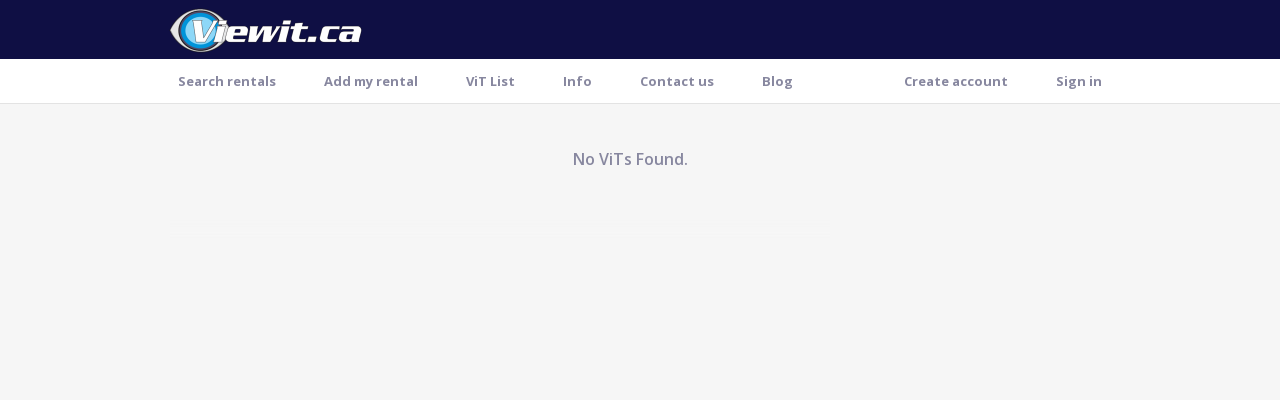

--- FILE ---
content_type: text/html; charset=utf-8
request_url: https://www.viewit.ca/Listings?CID=201&city=Lindsay
body_size: 12567
content:


<!DOCTYPE html>
<html lang="en-ca" prefix="og: http://ogp.me/ns#">
<head><title>
	Lindsay rental search engine results: 
</title><meta charset="UTF-8" /><meta http-equiv="content-type" content="text/html" /><meta id="ctl00_metaDescription" name="description" content="Lindsay&#39;s rental apartment classifieds section that allows you to see pictures of the properties." /><link rel="preconnect" href="https://fonts.gstatic.com" /><link rel="preconnect" href="https://fonts.googleapis.com" /><link rel="preconnect" href="https://www.google-analytics.com" /><meta name="robots" content="INDEX, FOLLOW" />    
<!-- Google Tag Manager -->
<script defer>(function(w,d,s,l,i){w[l]=w[l]||[];w[l].push({'gtm.start':
new Date().getTime(),event:'gtm.js'});var f=d.getElementsByTagName(s)[0],
j=d.createElement(s),dl=l!='dataLayer'?'&l='+l:'';j.async=true;j.src=
'https://www.googletagmanager.com/gtm.js?id='+i+dl;f.parentNode.insertBefore(j,f);
})(window,document,'script','dataLayer','GTM-T8QRQ5M');</script>
<!-- End Google Tag Manager -->

<!-- Global site tag (gtag.js) - Google Analytics -->
<script defer async src="https://www.googletagmanager.com/gtag/js?id=UA-1537830-1"></script>
<script defer>
    window.dataLayer = window.dataLayer || [];
    function gtag() { dataLayer.push(arguments); }
    gtag('js', new Date());

    gtag('config', 'UA-1537830-1');
</script>

<meta name="google-site-verification" content="sYMJEq10lt6pK0mhswlxTgbz1kFYcgLfByW4czYeQb4" />   
<!-- End - Google Analytics -->





    

    <!-- Open Graph Protocol Meta Tags -->
    <meta property="og:title" content="Lindsay rental search engine results:" /><meta property="og:locale" content="en_us" /><meta property="og:url" content="https://www.viewit.ca/Listings?CID=201&amp;city=Lindsay" /><meta property="og:image" content="https://www.viewit.ca/images/ViewitCover.png" /><meta property="og:image:secure_url" content="https://www.viewit.ca/images/ViewitCover.png" /><meta property="og:image:type" content="image/png" /><meta property="og:image:width" content="1200" /><meta property="og:image:height" content="1200" /><meta property="og:image:alt" content="Lindsay rental search engine results: " /><meta property="og:site_name" content="Viewit.ca" /><meta property="og:description" content="Lindsay&#39;s rental apartment classifieds section that allows you to see pictures of the properties." /><meta property="og:type" content="website" /><meta name="twitter:card" content="summary_large_image" /><meta name="twitter:description" content="Lindsay&#39;s rental apartment classifieds section that allows you to see pictures of the properties." /><meta name="twitter:title" content="Lindsay rental search engine results:" /><meta name="twitter:image" content="https://www.viewit.ca/images/ViewitCover.png" /><meta name="twitter:image:alt" content="Lindsay rental search engine results: " />

    <!-- Geo Meta Tags -->
    <meta id="ctl00_geoRegion" name="geo.region" content="CA-ON" /><meta id="ctl00_geoPlacename" name="geo.placename" content="Lindsay" /><meta id="ctl00_geoPosition" name="geo.position" content="44.354463;-78.7393139" /><meta id="ctl00_ICBM" name="ICBM" content="44.354463, -78.7393139" />

    <!-- Scripts (Google Structured Data ) -->
    <script type='application/ld+json'>{"@context":"https://schema.org","@type":"WebSite","@id":"https://www.viewit.ca/Listings?CID=201\u0026city=Lindsay","name":"Viewit.ca","url":"https://www.viewit.ca/","audience":[{"@type":"Audience","audienceType":"Tenants","geographicArea":{"@type":"AdministrativeArea","name":"Canada","address":{"@type":"PostalAddress","name":"Canada","addressCountry":{"@type":"Country","name":"CA"}}}},{"@type":"Audience","audienceType":"Landlords","geographicArea":{"@type":"AdministrativeArea","name":"Canada","address":{"@type":"PostalAddress","name":"Canada","addressCountry":{"@type":"Country","name":"CA"}}}}]}</script>
<script type='application/ld+json'>{"@context":"https://schema.org","@type":"Organization","name":"Viewit.ca","url":"https://www.viewit.ca/","address":{"@type":"PostalAddress","name":"Office","addressCountry":"CA","addressLocality":"Toronto","addressRegion":"Ontario","postalCode":"M4C 1K4","streetAddress":"2181 Danforth Ave"},"contactPoint":[{"@type":"ContactPoint","areaServed":"CA","contactType":"customer service","email":"askus@viewit.ca","faxNumber":"\u002B1-416-465-7218","telephone":"\u002B1-416-461-6289"},{"@type":"ContactPoint","areaServed":"CA","contactOption":"https://schema.org/TollFree","contactType":"customer service","faxNumber":"\u002B1-877-479-4548","telephone":"\u002B1-877-VIEWIT-7"}],"logo":{"@type":"ImageObject","url":"https://www.viewit.ca/images/logo60.png"}}</script>
    <!-- END     (Google Structured Data ) -->

    <meta name="author" content="viewit.ca" /><meta name="viewport" content="width=device-width, initial-scale=1, maximum-scale=1" />

    <!-- CSS & Fonts -->
    <link id="ctl00_lnkIcon" rel="icon" type="image/ico" href="//www.viewit.ca/images/favicon.ico" /><link id="lnkGoFonts" href="https://fonts.googleapis.com/css?family=Open+Sans:400,600,700,800&amp;display=swap" rel="" /><style id="ctl00_stlSpinner">.center-div{width:300px;height:300px;position:absolute;left:50%;top:50%;margin-left:-150px;margin-top:-150px}.spinner{position:fixed;z-index:999;height:100%;width:100%;top:0;left:0;background-color:#000;opacity:.6;-moz-opacity:.6}.loader{margin:auto;border:16px solid #f3f3f3;border-radius:50%;border-top:16px solid #7f7fdf;border-bottom:16px solid #7f7fdf;width:120px;height:120px;-webkit-animation:spin 2s linear infinite;animation:spin 2s linear infinite}.inner-div{background-color:rgba(0,0,0,0);border-radius:15px;margin:auto;padding:2%;width:150px}@-webkit-keyframes spin{0%{-webkit-transform:rotate(0)}100%{-webkit-transform:rotate(360deg)}}@keyframes spin{0%{transform:rotate(0)}100%{transform:rotate(360deg)}}</style><link id="ctl00_lnkCanonical" rel="canonical" href="https://www.viewit.ca/Listings?CID=201&amp;city=Lindsay" />        

    <!--[if lt IE 9]>
        <script src="https://oss.maxcdn.com/html5shiv/3.7.2/html5shiv.min.js" defer></script>
        <script src="https://oss.maxcdn.com/respond/1.4.2/respond.min.js" defer></script>
    <![endif]-->

    <!--[if IE]>
        <meta name="X-UA-Compatible" content="IE=edge" />
    <![endif]-->
    <meta name="mobile-web-app-capable" content="no" />
    <script type="text/javascript" src="//www.viewit.ca/js/viewit.dist.min.js"  defer></script>
    <link id="lnkCss" href="//www.viewit.ca/css/viewitBasic.dist.min.css" rel="" ClientIDMode="Static" />
        
    <script src= "//www.viewit.ca/js/listings.dist.min.js" defer></script>        
    <meta name="keywords" content="apartment, apartments, housing, listings, rental search, apts, locators, Lindsay , Ontario, university, for rent, homes, properties for rent, apartments for rent, rent, rentals, moving, Lindsay, viewit.ca, www.viewit.ca, view it"/>
<meta name="description" content="Lindsay's rental apartment classifieds section that allows you to see pictures of the properties."/>     
</head>
<body ondragstart="return false;">
    <!-- Google Tag Manager (noscript) -->
    <noscript><iframe src="https://www.googletagmanager.com/ns.html?id=GTM-T8QRQ5M" id="ctl00_GTM" height="0" width="0" style="display: none; visibility: hidden"></iframe></noscript>
    <!-- End Google Tag Manager (noscript) -->
    <noscript>        
         <style>
            form, .footerBanner *{ /*hides all elements inside the body*/
                display: none;
            }            
            </style>
            <div class="container pt-5">
                <div class="jumbotron">
                    <h2>Viewit.ca needs Javascript to work properly</h2>
                    <h1>JavaScript is not enabled, please check your browser settings.</h1>
                </div>
            </div>
    </noscript>
    <div class="spinner">
        <div class="center-div">
            <div class="inner-div">
                <div class="loader"></div>
            </div>
        </div>
    </div>
    <form name="aspnetForm" method="post" action="./Listings?CID=201&amp;city=Lindsay" id="aspnetForm" style="display:none">
<div>
<input type="hidden" name="__EVENTTARGET" id="__EVENTTARGET" value="" />
<input type="hidden" name="__EVENTARGUMENT" id="__EVENTARGUMENT" value="" />
<input type="hidden" name="__VIEWSTATE" id="__VIEWSTATE" value="/[base64]/[base64]/[base64]" />
</div>

<script type="text/javascript">
//<![CDATA[
var theForm = document.forms['aspnetForm'];
if (!theForm) {
    theForm = document.aspnetForm;
}
function __doPostBack(eventTarget, eventArgument) {
    if (!theForm.onsubmit || (theForm.onsubmit() != false)) {
        theForm.__EVENTTARGET.value = eventTarget;
        theForm.__EVENTARGUMENT.value = eventArgument;
        theForm.submit();
    }
}
//]]>
</script>


<script src="/WebResource.axd?d=p9S4ce9deT_In5bezocJ_F-TS7wl0tXf7oEgvM4ihVlawxtSecnuB79cpSOGZXbHyNSETkVq5rFfAGCdDDxD4MUYoemeMAaytD2dWmoJYxE1&amp;t=638624476509441880" type="text/javascript"></script>


<script src="//www.viewit.ca/js/ScriptResource.min.js" type="text/javascript"></script>
<script type="text/javascript">
//<![CDATA[
var PageMethods = function() {
PageMethods.initializeBase(this);
this._timeout = 0;
this._userContext = null;
this._succeeded = null;
this._failed = null;
}
PageMethods.prototype = {
_get_path:function() {
 var p = this.get_path();
 if (p) return p;
 else return PageMethods._staticInstance.get_path();},
GetStaticMapImgURL:function(iVit,sMaplat,sMaplong,succeededCallback, failedCallback, userContext) {
return this._invoke(this._get_path(), 'GetStaticMapImgURL',false,{iVit:iVit,sMaplat:sMaplat,sMaplong:sMaplong},succeededCallback,failedCallback,userContext); }}
PageMethods.registerClass('PageMethods',Sys.Net.WebServiceProxy);
PageMethods._staticInstance = new PageMethods();
PageMethods.set_path = function(value) { PageMethods._staticInstance.set_path(value); }
PageMethods.get_path = function() { return PageMethods._staticInstance.get_path(); }
PageMethods.set_timeout = function(value) { PageMethods._staticInstance.set_timeout(value); }
PageMethods.get_timeout = function() { return PageMethods._staticInstance.get_timeout(); }
PageMethods.set_defaultUserContext = function(value) { PageMethods._staticInstance.set_defaultUserContext(value); }
PageMethods.get_defaultUserContext = function() { return PageMethods._staticInstance.get_defaultUserContext(); }
PageMethods.set_defaultSucceededCallback = function(value) { PageMethods._staticInstance.set_defaultSucceededCallback(value); }
PageMethods.get_defaultSucceededCallback = function() { return PageMethods._staticInstance.get_defaultSucceededCallback(); }
PageMethods.set_defaultFailedCallback = function(value) { PageMethods._staticInstance.set_defaultFailedCallback(value); }
PageMethods.get_defaultFailedCallback = function() { return PageMethods._staticInstance.get_defaultFailedCallback(); }
PageMethods.set_enableJsonp = function(value) { PageMethods._staticInstance.set_enableJsonp(value); }
PageMethods.get_enableJsonp = function() { return PageMethods._staticInstance.get_enableJsonp(); }
PageMethods.set_jsonpCallbackParameter = function(value) { PageMethods._staticInstance.set_jsonpCallbackParameter(value); }
PageMethods.get_jsonpCallbackParameter = function() { return PageMethods._staticInstance.get_jsonpCallbackParameter(); }
PageMethods.set_path("Listings");
PageMethods.GetStaticMapImgURL= function(iVit,sMaplat,sMaplong,onSuccess,onFailed,userContext) {PageMethods._staticInstance.GetStaticMapImgURL(iVit,sMaplat,sMaplong,onSuccess,onFailed,userContext); }
//]]>
</script>

<div>

	<input type="hidden" name="__VIEWSTATEGENERATOR" id="__VIEWSTATEGENERATOR" value="A458E1DC" />
	<input type="hidden" name="__EVENTVALIDATION" id="__EVENTVALIDATION" value="/wEdACR22dCnpPeP/2ksrNpG0SSOj23Lw7yVGkDqlAdQTKoDYX/3GkXHPvHLOkGiLU4rrfjrnj/KOkBXD1mEfTpp145qZXqt7kt0HG1pSZbmJv+CuOkHGogUQeejHo/b0NBtUbAaqIkkz77lDe97qizr1iwQX6Z3cX3nHS8KLOhJJotS83Dt56t1RvUWY3RTGmhpbjbIJZ5BhBX0jmwFRQQDnE4cc63WSC8dNlOxSKufvZdN4a3gnPbLbRtaj48IjBFVV3OKdBXxVER2bV7ySBZI0pClwO2rCpc/NGRAGjqavLWPXfWJC2/leZ1e9rOB8vqelgzzhRxQuYQ6u5dgmvWEkDDtaEMvTKoNDI/u5zS5btODJbK7M+gXOP6PYKwYBohMi9Y9VO/tgFEqemway4jM2ERZuk21zHsUKgIe2/Y871HL9bixcCNaBDag1Z8+y2qjQR5vwIddQmBA4rTSY83CMWPp1OcHkGI8fwVGis+TAg89qEkq9Eo3mRChQGZ6RIwK5AgpHg7tHpQWxOZ8YYcuYLJ8zemdaVP+Enz1l2/9O/EpldFxdU2w6qvs2pEbgtS73MTRhwY5FqwMAWb+WJ3sj0nhvBge5EH2Xm7vu4NQb3J04tEdej1/SVbtjgbnfQJG+LCqXdjEbMH3GyS6aCdUfemhgXYb8XTH8PjydR+tSM8jpLGvMRC6AXD/RDOHdUpFGNd3eF3UUnmTnWlEk1EI7vNGfgnYo3oBGS8EQIhBTbCGJTyH9/I8dvi2KEL7bg8jcaA9B9u/trdpOnpe4Udm9WwbAw6OWwCRgf4/zI1hCieInA==" />
</div>        
        <script type="text/javascript">
//<![CDATA[
Sys.WebForms.PageRequestManager._initialize('ctl00$ScriptManager', 'aspnetForm', ['tctl00$HeaderDes$UcHeaderList$UcMapWebBanner$pnlMapWebBanner','','tctl00$oAlert$pnlMapWebBanner','','tctl00$ContentMain$UcListingsGrid$UcMapWebBanner$pnlMapWebBanner','','tctl00$ContentBannerAd$UcMapWebBanner$pnlMapWebBanner',''], ['ctl00$HeaderDes$UcHeaderList$UcMapWebBanner$TmrTimer','','ctl00$oAlert$TmrTimer','','ctl00$ContentMain$UcListingsGrid$UcMapWebBanner$TmrTimer','','ctl00$ContentBannerAd$UcMapWebBanner$TmrTimer',''], [], 90, 'ctl00');
//]]>
</script>
        
        
    

<header>
    <div class="header-top">
        <div class="container">
            <div class="col-md-12">
                <div class="header-logo">
                    <a href="//www.viewit.ca/" id="ctl00_HeaderDes_UcHeaderList_lnkBanner" class="logo"></a>
                </div>
                <div class="header-ad">
                    <div id="ctl00_HeaderDes_UcHeaderList_UcMapWebBanner_pnlMapWebBanner">
	
        
    
</div>
<span id="ctl00_HeaderDes_UcHeaderList_UcMapWebBanner_TmrTimer" style="visibility:hidden;display:none;"></span>

                    
                </div>

            </div>
        </div>
    </div>
    

<nav class="header-nav">
    <div class="container">
        <div class="col-md-12">
            <div class="header-nav-users">
                <div id="ctl00_HeaderDes_UcHeaderList_ucMenu_lnkUserLogin_divLogin">
    <a id="ctl00_HeaderDes_UcHeaderList_ucMenu_lnkUserLogin_lnkCreateAccount" style="display:inline;" href="javascript:__doPostBack(&#39;ctl00$HeaderDes$UcHeaderList$ucMenu$lnkUserLogin$lnkCreateAccount&#39;,&#39;&#39;)">
        Create account 
    </a>
    <a id="ctl00_HeaderDes_UcHeaderList_ucMenu_lnkUserLogin_lnkUserLogin" style="display:inline;" href="javascript:__doPostBack(&#39;ctl00$HeaderDes$UcHeaderList$ucMenu$lnkUserLogin$lnkUserLogin&#39;,&#39;&#39;)">        
        Sign in
    </a>
    <div id="ctl00_HeaderDes_UcHeaderList_ucMenu_lnkUserLogin_mnuDropDownMenu" class="hero-advanced" style="display:none;">
        <div class="dropdown">
            <button class="dropdown-toggle unstyled dropLink dropLink-12px dropLink-bold dropLink-darkestGray" data-toggle="dropdown">
                Hi&nbsp;<span id="lblUser"></span>&nbsp;<i class="sprite s-dropdownArrow-13px-darkestGray"></i>
            </button>
            <div class="dropdown-menu loginMenu" role="menu">
                <a class="dropdown-item ml-0" href="//www.viewit.ca/SavedSearches">Saved Searches</a>
                <a class="dropdown-item ml-0" href="//www.viewit.ca/SavedListings">Saved Listings</a>
                <a class="dropdown-item ml-0" href="//www.viewit.ca/SavedListings?stype=0">Ignored Listings</a>
                <a class="dropdown-item ml-0" href="//www.viewit.ca/SentEmails">Emails Sent</a>                
                                
                <a class="dropdown-item ml-0" href="//www.viewit.ca/EditProfile">Edit Profile</a>
                <div>
                    <input type="submit" name="ctl00$HeaderDes$UcHeaderList$ucMenu$lnkUserLogin$lnkUserLogout" value="logout" id="ctl00_HeaderDes_UcHeaderList_ucMenu_lnkUserLogin_lnkUserLogout" class="dropdown-item ml-0 btn btn-xs btn-primary" />                
                </div>                
            </div>
        </div>
    </div>
</div>





            </div>
            <div class="header-nav-main">
                <a href="./" id="ctl00_HeaderDes_UcHeaderList_ucMenu_lnkNewSearch">
                    Search rentals
                </a>
                <a href="AddListing" id="ctl00_HeaderDes_UcHeaderList_ucMenu_lnkAddMyListing">
                    Add my rental
                </a>
                <a href="SavedListings" id="ctl00_HeaderDes_UcHeaderList_ucMenu_lnkSeeViTList">
                    ViT List
                </a>
                <a href="Info" id="ctl00_HeaderDes_UcHeaderList_ucMenu_lnkInfo">
                    Info
                </a>
                <a href="Contactus" id="ctl00_HeaderDes_UcHeaderList_ucMenu_lnkContactUs">
                    Contact us
                </a>
                <a href="Blog/" id="ctl00_HeaderDes_UcHeaderList_ucMenu_linkBlog">
                    Blog
                </a>
            </div>
        </div>
    </div>
</nav>

</header>


        <div id="ctl00_oAlert_pnlMapWebBanner">
	
        <div id="ctl00_oAlert_Alert" class="alert">
            <span class="closebtn">&times;</span>
        </div>
    
</div>
<span id="ctl00_oAlert_TmrTimer" style="visibility:hidden;display:none;"></span>


        <input name="ctl00$osmUrl" type="hidden" id="ctl00_osmUrl" value="https://api.maptiler.com/maps/d84be803-654b-4f12-887a-9482263d598f/style.json?key=quBzzrAXphknP6uzVluo" />
        <input name="ctl00$OsmNoLabelsUrl" type="hidden" id="ctl00_OsmNoLabelsUrl" value="https://api.maptiler.com/maps/5beed4b6-5ad6-46c6-ac90-4ca81b149ef8/style.json?key=quBzzrAXphknP6uzVluo" />
        <input name="ctl00$OsmStreetsUrl" type="hidden" id="ctl00_OsmStreetsUrl" value="https://api.maptiler.com/maps/streets/style.json?key=quBzzrAXphknP6uzVluo" />
        <input name="ctl00$MapAccessToken" type="hidden" id="ctl00_MapAccessToken" value="not-needed" />
        <input name="ctl00$MapBoxOsmUrl" type="hidden" id="ctl00_MapBoxOsmUrl" value="mapbox://styles/mjtsolutions/ck1avis3o7tbr1ck9r8ydx5sy" />
        <input name="ctl00$MapBoxAccessToken" type="hidden" id="ctl00_MapBoxAccessToken" value="pk.eyJ1IjoibWp0c29sdXRpb25zIiwiYSI6ImNrMTJvandpcjAwdzkzb24wMXYwOHc4YTMifQ.OnHj4o_xfpbqbky3iz8FsA" />
        <input id="lnkInfoCssURL" type="hidden"  value="//www.viewit.ca/css/info.dist.min.css" />
        <input id="fontAwesomeCssURL" type="hidden" value='//www.viewit.ca/css/font-awesome.dist.min.css' />        
        <input id="MapsJsUrl" type="hidden" value='//www.viewit.ca/js/maps.dist.min.js' />
        <input id="MapsCssUrl" type="hidden" value='//www.viewit.ca/css/maps.dist.min.css' />
        <input id="ListingsCssUrl" type="hidden" value='//www.viewit.ca/css/listings.dist.min.css' />

           
    <section id="ctl00_ContentMain_UcListingsGrid_Section" class="serp serp-listView">
    <input type="hidden" name="ctl00$ContentMain$UcListingsGrid$_isPostback" id="ctl00_ContentMain_UcListingsGrid__isPostback" value="false" />
    <input type="hidden" name="ctl00$ContentMain$UcListingsGrid$_SaveSearchResult" id="ctl00_ContentMain_UcListingsGrid__SaveSearchResult" />
    <input type="hidden" name="ctl00$ContentMain$UcListingsGrid$hidCurrentPageIndex" id="ctl00_ContentMain_UcListingsGrid_hidCurrentPageIndex" value="0" />
    

<nav class="serpBar">
    <div class="container">
        <div class="col-md-12">
            <div class="serpBar-form">
                <div class="serpBar-group">
                    <div class="serpBar-addon serpBar-left">
                        <div class="serpBar-group">
                            <div class="serpBar-addon">
                                <input type="submit" name="ctl00$ContentMain$UcListingsGrid$UcSearchBar$btnMap" value="Show results in Map" id="ctl00_ContentMain_UcListingsGrid_UcSearchBar_btnMap" class="cityBar-submit btn btn-xm btn-primary" />                                
                            </div>
                            <div class="serpBar-wolf">
                                <div class="serpBar-group">
                                    <div class="serpBar-addon">
                                        <div class="serpBar-group">
                                            <div class="serpBar-addon">
                                                <!-- Price -->
                                                <input type="hidden" name="ctl00$ContentMain$UcListingsGrid$UcSearchBar$priceSliderLabelLower" id="ctl00_ContentMain_UcListingsGrid_UcSearchBar_priceSliderLabelLower" value="1" />
                                                <input type="hidden" name="ctl00$ContentMain$UcListingsGrid$UcSearchBar$priceSliderLabelUpper" id="ctl00_ContentMain_UcListingsGrid_UcSearchBar_priceSliderLabelUpper" value="5000" />                                                
                                                <div class="dropdown">
                                                    <button id="btnPrice" class="dropdown-toggle dropSerpButton" data-toggle="dropdown">
                                                        Price
                                                        <i class="sprite s-dropdownArrow-13px-darkestGray"></i>
                                                    </button>
                                                    <div class="dropdown-menu dropdown-menu-stopPropagation dropdown-menu-price">
                                                        <div class="dropdown-menu-filterLabel">
                                                            <span>From</span>&nbsp;
                                                            <input id="minPrice" type="text" class="minPrice" />&nbsp;
                                                            <span>to</span>&nbsp;
                                                            <input id="maxPrice" type="text" class="maxPrice"/>
                                                        </div>
                                                        <div class="priceSlider-wrapper rangeSlider-wrapper">
                                                            <div id="priceSlider" class="rangeSlider"></div>
                                                            <div class="rangeSlider-helpers">
                                                                <p class="rangeSlider-helpers-upper">$5000 +</p>
                                                                <p class="rangeSlider-helpers-lower">$1</p>
                                                            </div>
                                                        </div>
                                                        <div class="dropdown-menu-filterActions">
                                                            <button onclick="__doPostBack('ctl00$ContentMain$UcListingsGrid$UcSearchBar$btnPriceApply','')" id="ctl00_ContentMain_UcListingsGrid_UcSearchBar_btnPriceApply" class="dropdown-menu-apply unstyled link link-13px link-bold link-purple">Apply</button>
                                                            <button class="dropdown-menu-cancel unstyled link link-13px link-bold link-darkGray">Cancel</button>
                                                        </div>
                                                    </div>
                                                </div>
                                                <!-- end Price -->
                                            </div>
                                            <!-- Bedrooms -->
                                            <div class="serpBar-wolf dropdown">
                                                <button id="btnBedrooms" class="dropdown-toggle dropSerpButton" data-toggle="dropdown">
                                                    Bedrooms
                                                    <i class="sprite s-dropdownArrow-13px-darkestGray"></i>
                                                </button>
                                                <div class="dropdown-menu dropdown-menu-stopPropagation dropdown-menu-rooms">
                                                    <div class="bedroomsToggle">
                                                        <div class="toggle">
                                                            <label class="toggle-option">
                                                                <input name="ctl00$ContentMain$UcListingsGrid$UcSearchBar$chkBedroomAll" type="checkbox" id="ctl00_ContentMain_UcListingsGrid_UcSearchBar_chkBedroomAll" checked="checked" />
                                                                <span class="toggle-option-label">
                                                                    Any rooms
                                                                </span>
                                                            </label>
                                                            <label class="toggle-option">
                                                                <input name="ctl00$ContentMain$UcListingsGrid$UcSearchBar$chkRoom" type="checkbox" id="ctl00_ContentMain_UcListingsGrid_UcSearchBar_chkRoom" />
                                                                <span class="toggle-option-label">
                                                                    Shared
                                                                </span>
                                                            </label>
                                                            <label class="toggle-option">
                                                                <input name="ctl00$ContentMain$UcListingsGrid$UcSearchBar$chkBachelor" type="checkbox" id="ctl00_ContentMain_UcListingsGrid_UcSearchBar_chkBachelor" />
                                                                <span class="toggle-option-label">
                                                                    Bachelor
                                                                </span>
                                                            </label>
                                                            <label class="toggle-option">
                                                                <input name="ctl00$ContentMain$UcListingsGrid$UcSearchBar$chkBedroom1" type="checkbox" id="ctl00_ContentMain_UcListingsGrid_UcSearchBar_chkBedroom1" />
                                                                <span class="toggle-option-label">
                                                                    1
                                                                </span>
                                                            </label>
                                                            <label class="toggle-option">
                                                                <input name="ctl00$ContentMain$UcListingsGrid$UcSearchBar$chkBedroom2" type="checkbox" id="ctl00_ContentMain_UcListingsGrid_UcSearchBar_chkBedroom2" />
                                                                <span class="toggle-option-label">
                                                                    2
                                                                </span>
                                                            </label>
                                                            <label class="toggle-option">
                                                                <input name="ctl00$ContentMain$UcListingsGrid$UcSearchBar$chkBedroom3" type="checkbox" id="ctl00_ContentMain_UcListingsGrid_UcSearchBar_chkBedroom3" />
                                                                <span class="toggle-option-label">
                                                                    3+
                                                                </span>
                                                            </label>
                                                        </div>
                                                    </div>
                                                    <div class="dropdown-menu-filterActions">
                                                        <button onclick="__doPostBack('ctl00$ContentMain$UcListingsGrid$UcSearchBar$btnBedroomsApply','')" id="ctl00_ContentMain_UcListingsGrid_UcSearchBar_btnBedroomsApply" class="dropdown-menu-apply unstyled link link-13px link-bold link-purple">Apply</button>
                                                        <button class="dropdown-menu-cancel unstyled link link-13px link-bold link-darkGray">Cancel</button>
                                                    </div>
                                                </div>
                                            </div>
                                            <!-- end Bedrooms -->
                                        </div>
                                    </div>
                                    <!-- More -->
                                    <div class="serpBar-wolf dropdown">
                                        <button id="ctl00_ContentMain_UcListingsGrid_UcSearchBar_btnMore" class="dropdown-toggle dropSerpButton" data-toggle="dropdown">
                                            More <i class="sprite s-dropdownArrow-13px-darkestGray"></i>
                                        </button>
                                        <div class="dropdown-menu dropdown-menu-stopPropagation dropdown-menu-more">
                                            <div class="keywordsFilter">
                                                <p class="dropdown-menu-filterLabel">Filter by keywords</p>
                                                <div class="btn-group">
                                                    <input name="ctl00$ContentMain$UcListingsGrid$UcSearchBar$txtFilter" type="text" id="ctl00_ContentMain_UcListingsGrid_UcSearchBar_txtFilter" class="form-control form-control-sm" placeholder="ie. downtown, university, parking, seniors..." />
                                                    <span id="btnClear" class="fa fa-times-circle"></span>
                                                </div>
                                            </div>

                                            <div class="furnishingOptions">
                                                <p class="dropdown-menu-filterLabel">
                                                    Furnishing
                                                </p>
                                                <div class="dropdown-menu-filterCheckboxes">
                                                    <div class="radio-inline">
                                                        <label>
                                                            <input value="chkAny" name="ctl00$ContentMain$UcListingsGrid$UcSearchBar$furnished" type="radio" id="ctl00_ContentMain_UcListingsGrid_UcSearchBar_chkAny" checked="checked" />
                                                            <span class="radio-custom"></span>
                                                            Any
                                                        </label>
                                                    </div>
                                                    <div class="radio-inline">
                                                        <label>
                                                            <input value="chkFurnished" name="ctl00$ContentMain$UcListingsGrid$UcSearchBar$furnished" type="radio" id="ctl00_ContentMain_UcListingsGrid_UcSearchBar_chkFurnished" />
                                                            <span class="radio-custom"></span>
                                                            furnished
                                                        </label>
                                                    </div>
                                                    <div class="radio-inline">
                                                        <label>
                                                            <input value="chkUnFurnished" name="ctl00$ContentMain$UcListingsGrid$UcSearchBar$furnished" type="radio" id="ctl00_ContentMain_UcListingsGrid_UcSearchBar_chkUnFurnished" />
                                                            <span class="radio-custom"></span>
                                                            unfurnished
                                                        </label>
                                                    </div>
                                                </div>
                                            </div>
                                            <div class="housingOptions">
                                                <p class="dropdown-menu-filterLabel">
                                                    Housing Type</p>
                                                <div class="dropdown-menu-filterCheckboxes">
                                                    <div class="checkbox-inline">
                                                        <label>
                                                            <input name="ctl00$ContentMain$UcListingsGrid$UcSearchBar$chkLoft" type="checkbox" id="ctl00_ContentMain_UcListingsGrid_UcSearchBar_chkLoft" />
                                                            <span class="checkbox-custom">
                                                                <i class="sprite s-checkbox-check"></i>
                                                            </span>
                                                            loft space only
                                                        </label>
                                                    </div>
                                                    <div class="checkbox-inline">
                                                        <label>
                                                            <input name="ctl00$ContentMain$UcListingsGrid$UcSearchBar$chkRetirement" type="checkbox" id="ctl00_ContentMain_UcListingsGrid_UcSearchBar_chkRetirement" />
                                                            <span class="checkbox-custom">
                                                                <i class="sprite s-checkbox-check"></i>
                                                            </span>
                                                            senior homes only
                                                        </label>
                                                    </div>
                                                    <div class="checkbox-inline">
                                                        <label>
                                                            <input name="ctl00$ContentMain$UcListingsGrid$UcSearchBar$chkBasement" type="checkbox" id="ctl00_ContentMain_UcListingsGrid_UcSearchBar_chkBasement" checked="checked" />
                                                            <span class="checkbox-custom">
                                                                <i class="sprite s-checkbox-check"></i>
                                                            </span>
                                                            include basement apts
                                                        </label>
                                                    </div>
                                                    <div class="checkbox-inline">
                                                        <label>
                                                            <input name="ctl00$ContentMain$UcListingsGrid$UcSearchBar$chkShortTerm" type="checkbox" id="ctl00_ContentMain_UcListingsGrid_UcSearchBar_chkShortTerm" />
                                                            <span class="checkbox-custom">
                                                                <i class="sprite s-checkbox-check"></i>
                                                            </span>
                                                            short Term only
                                                        </label>
                                                    </div>
                                                </div>
                                            </div>
                                            <div class="dropdown-menu-filterActions">
                                                <button onclick="__doPostBack('ctl00$ContentMain$UcListingsGrid$UcSearchBar$btnMoreApply','')" id="ctl00_ContentMain_UcListingsGrid_UcSearchBar_btnMoreApply" class="dropdown-menu-apply unstyled link link-13px link-bold link-purple">Apply</button>
                                                <button class="dropdown-menu-cancel unstyled link link-13px link-bold link-darkGray">Cancel</button>
                                            </div>
                                        </div>
                                        
                                    </div>
                                    <!-- end More -->
                                </div>
                            </div>
                        </div>
                    </div>
                    <div class="serpBar-wolf serpBar-right">                                                
                        <div class="serpBar-group">   
                            
                            <div class="serpBar-wolf">
                                <!-- Pagination -->
                                <div id="ctl00_ContentMain_UcListingsGrid_UcSearchBar_UcPagination_divContainer" class="serpBar-pagination">
    <label>
        <span id="ctl00_ContentMain_UcListingsGrid_UcSearchBar_UcPagination_lblDesc">0 ViTs</span>
    </label>
    <ul class="pagination unstyled">
        <li class="page-arrow">
            
        </li>
        <li class="page-arrow">
            
        </li>
        <li id="ctl00_ContentMain_UcListingsGrid_UcSearchBar_UcPagination_l1" class="page-item page-item-isActive"><a id="ctl00_ContentMain_UcListingsGrid_UcSearchBar_UcPagination_P1" class="page-link" href="javascript:__doPostBack(&#39;ctl00$ContentMain$UcListingsGrid$UcSearchBar$UcPagination$P1&#39;,&#39;&#39;)">1</a></li>
        <li id="ctl00_ContentMain_UcListingsGrid_UcSearchBar_UcPagination_l2" class="page-item"></li>
        <li id="ctl00_ContentMain_UcListingsGrid_UcSearchBar_UcPagination_l3" class="page-item"></li>
        <li id="ctl00_ContentMain_UcListingsGrid_UcSearchBar_UcPagination_l4" class="page-item"></li>
        <li id="ctl00_ContentMain_UcListingsGrid_UcSearchBar_UcPagination_l5" class="page-item"></li>
        <li class="page-arrow">
            
        </li>
        <li class="page-arrow">
            
        </li>
    </ul>
</div>

                                <!-- end Pagination -->
                            </div>
                            <span class="serpBar-addon">
                                <!-- Save -->
                                
<div id="ctl00_ContentMain_UcListingsGrid_UcSearchBar_btnSaveSearch_divSaveSearch">
    <button onclick="__doPostBack('ctl00$ContentMain$UcListingsGrid$UcSearchBar$btnSaveSearch$btnSaveLogin','')" id="ctl00_ContentMain_UcListingsGrid_UcSearchBar_btnSaveSearch_btnSaveLogin" class="serpSaveSearch">
        <i class="serpSaveSearch-save sprite s-searchBarSave-save"></i>
        <i class="serpSaveSearch-saved sprite s-searchBarSave-saved"></i>
        Save search
    </button>
</div>




                                <!-- end Save -->
                            </span>
                        </div>
                    </div>
                </div>
            </div>
        </div>
    </div>
</nav>

    <div id="ctl00_ContentMain_UcListingsGrid_serpContent" class="serpContent"> 
        <div class="container">
            <div class="col-md-12">
                <div class="serpContent-inner">
                    <!-- Side Banner -->            

                        

                    <div class="serpContent-list">
                        <div class="serpContent-listInner">
                            <div id="pn_noRecord" class="row">
	
                                <span id="lb_norecord" style="border-color:Transparent;">No ViTs Found.</span>
                                
                            
</div>
                            
                            <div id="ctl00_ContentMain_UcListingsGrid_UcPagination1_divContainer" class="serpContent-pagination">
    <label>
        <span id="ctl00_ContentMain_UcListingsGrid_UcPagination1_lblDesc"><b>0</b> to <b>0</b> of 0 ViTs</span>
    </label>
    <ul class="pagination unstyled">
        <li class="page-arrow">
            
        </li>
        <li class="page-arrow">
            
        </li>
        <li id="ctl00_ContentMain_UcListingsGrid_UcPagination1_l1" class="page-item page-item-isActive"><a id="ctl00_ContentMain_UcListingsGrid_UcPagination1_P1" class="page-link" href="javascript:__doPostBack(&#39;ctl00$ContentMain$UcListingsGrid$UcPagination1$P1&#39;,&#39;&#39;)">1</a></li>
        <li id="ctl00_ContentMain_UcListingsGrid_UcPagination1_l2" class="page-item"></li>
        <li id="ctl00_ContentMain_UcListingsGrid_UcPagination1_l3" class="page-item"></li>
        <li id="ctl00_ContentMain_UcListingsGrid_UcPagination1_l4" class="page-item"></li>
        <li id="ctl00_ContentMain_UcListingsGrid_UcPagination1_l5" class="page-item"></li>
        <li class="page-arrow">
            
        </li>
        <li class="page-arrow">
            
        </li>
    </ul>
</div>

                        </div>
                    </div>
                    
                    <div id="ctl00_ContentMain_UcListingsGrid_MapWebBanner" class="serpContent-map mapWebBanner">
                        <div id="ctl00_ContentMain_UcListingsGrid_UcMapWebBanner_pnlMapWebBanner">
	
        
    
</div>
<span id="ctl00_ContentMain_UcListingsGrid_UcMapWebBanner_TmrTimer" style="visibility:hidden;display:none;"></span>

                    </div>
                </div>
            </div>
        </div>
    </div>
</section>


        <div class="footerBanner">
            <div class="footerBannerContainer">
                
    <div id="ctl00_ContentBannerAd_UcMapWebBanner_pnlMapWebBanner">
	
        
    
</div>
<span id="ctl00_ContentBannerAd_UcMapWebBanner_TmrTimer" style="visibility:hidden;display:none;"></span>
    

            </div>
        </div>
        
        
<footer class="footer">
    <div class="container">
        <div class="col-12">
            <div class="footer-inner row">
                <div class="col col-3">
                    <div class="header-logo">
                        <a class="logo" href="//www.viewit.ca/"></a>
                    </div>                    
                    <p class="footer-legal">
                        <span id="ctl00_ucFooter_lblRights">All rights reserved</span>
                        © 2026
                    </p>
                    <div class="social-media">
                        <a href="//www.viewit.ca/Contactus">
                            <img src="//www.viewit.ca/images/share_email_icon.png" alt="Email"/>
                        </a>
                        <a href="https://www.facebook.com/Viewit.ca" target="_blank" >
                            <img src="//www.viewit.ca/images/share_facebook logo_icon.png" alt="Facebook"/>
                        </a>
                        <a href="https://twitter.com/Viewitdotca" target="_blank" >
                            <img src="//www.viewit.ca/images/share_twitter_icon.png" alt="Twitter"/>
                        </a>
                        <a href="https://www.youtube.com/user/wwwViewitca" target="_blank" >
                            <img src="//www.viewit.ca/images/share_video_youtube_icon.png" alt="YouTube"/>
                        </a>
                        <a href="//www.viewit.ca/Blog/">
                            <img src="//www.viewit.ca/images/share_blogger-logo_icon.png" alt="Blog"/>
                        </a>
                    </div>
                </div>
                <div class="col col-2">
                    <h6><span id="ctl00_ucFooter_lblViewit">Viewit.ca</span></h6>
                    <a href="//www.viewit.ca/Info" title="About us" >About us</a>
                    <a href="//www.viewit.ca/Contactus" title="Contact us" >Contact us</a>
                    <a href="//www.viewit.ca/Privacy" title="Privacy policy" >Privacy policy</a>
                    <a href="//www.viewit.ca/Blog/" title="Blog" >Blog</a>
                </div>
                <div class="col col-3">
                    <h6>Tenant</h6>                    
                    <a href="//www.viewit.ca/Login" title="Login area (save your search)" >Login area (save your search)</a>
                    <a href="//www.viewit.ca/Links" title="Moving resources" >Moving resources</a>
                    <br />
                    <h6>Popular Searches</h6>
                    <a href="//www.viewit.ca/Listings?near=3" title="Apartments for rent near me" >Apartments for rent near me</a>
                    <a href="//www.viewit.ca/Listings?near=2" title="Condos for rent near me" >Condos for rent near me</a>
                    <a href="//www.viewit.ca/Listings?near=1" title="Houses for rent near me" >Houses for rent near me</a>
                </div>
                <div class="col col-4">
                    <h6>Independent landlords</h6>
                    <a href="//www.viewit.ca/AddListing" title="Add your rental to Viewit.ca" >Add your rental to Viewit.ca</a>
                    
                    <br />
                    <h6>Property Management Firms</h6>
                    <a href="//www.viewit.ca/listingseditor/" title="Listing Editor">Listing Editor</a>                    
                    <a href="https://www.viewitbiz.ca" title="Commercial Property for lease" >Commercial Property for lease</a>
                </div>
            </div>
        </div>
    </div>
</footer>

        <img id="keepAliveIMG" src="//www.viewit.ca/images/spacer.gif" alt="spacer" width="0" height="0" />
        <div id="ctl00_divSEOKeywords" class="noDisplay"></div>
    

<script type="text/javascript">
//<![CDATA[
Sys.Application.add_init(function() {
    $create(Sys.UI._Timer, {"enabled":false,"interval":10000,"uniqueID":"ctl00$HeaderDes$UcHeaderList$UcMapWebBanner$TmrTimer"}, null, null, $get("ctl00_HeaderDes_UcHeaderList_UcMapWebBanner_TmrTimer"));
});
Sys.Application.add_init(function() {
    $create(Sys.UI._Timer, {"enabled":false,"interval":6000,"uniqueID":"ctl00$oAlert$TmrTimer"}, null, null, $get("ctl00_oAlert_TmrTimer"));
});
Sys.Application.add_init(function() {
    $create(Sys.UI._Timer, {"enabled":false,"interval":10000,"uniqueID":"ctl00$ContentMain$UcListingsGrid$UcMapWebBanner$TmrTimer"}, null, null, $get("ctl00_ContentMain_UcListingsGrid_UcMapWebBanner_TmrTimer"));
});
Sys.Application.add_init(function() {
    $create(Sys.UI._Timer, {"enabled":false,"interval":10000,"uniqueID":"ctl00$ContentBannerAd$UcMapWebBanner$TmrTimer"}, null, null, $get("ctl00_ContentBannerAd_UcMapWebBanner_TmrTimer"));
});
//]]>
</script>
</form>
            

</body>
</html>


--- FILE ---
content_type: application/x-javascript
request_url: https://www.viewit.ca/js/listings.dist.min.js
body_size: 12969
content:
function showStaticMap(t,e,r){$(".divMap").css("background-image",'url("'+BaseURL+'/images/bigrotation2.gif")'),$(".divMap").unbind(),$(".divMap").click((function(){var t="https://www.google.com/maps/place/"+e+","+r;window.open(t)})),PageMethods.GetStaticMapImgURL(t,e,r,(function(t){$(".divMap").fadeOut("fast",(function(){$(".divMap").css("background-image",'url("'+t+'")'),$(".divMap").fadeIn("fast")}))}))}!function(t){"function"==typeof define&&define.amd?define([],t):"object"==typeof exports?module.exports=t():window.wNumb=t()}((function(){"use strict";var t=["decimals","thousand","mark","prefix","suffix","encoder","decoder","negativeBefore","negative","edit","undo"];function e(t){return t.split("").reverse().join("")}function r(t,e){return t.substring(0,e.length)===e}function n(t,e,r){if((t[e]||t[r])&&t[e]===t[r])throw new Error(e)}function i(t){return"number"==typeof t&&isFinite(t)}function o(t,r,n,o,s,a,l,u,c,p,f,d){var h,m,g,v,b,S=d,x="",y="";return a&&(d=a(d)),!!i(d)&&(!1!==t&&0===parseFloat(d.toFixed(t))&&(d=0),d<0&&(h=!0,d=Math.abs(d)),!1!==t&&(b=t,v=(v=d).toString().split("e"),d=(+((v=(v=Math.round(+(v[0]+"e"+(v[1]?+v[1]+b:b)))).toString().split("e"))[0]+"e"+(v[1]?+v[1]-b:-b))).toFixed(b)),-1!==(d=d.toString()).indexOf(".")?(g=(m=d.split("."))[0],n&&(x=n+m[1])):g=d,r&&(g=e(g).match(/.{1,3}/g),g=e(g.join(e(r)))),h&&u&&(y+=u),o&&(y+=o),h&&c&&(y+=c),y+=g,y+=x,s&&(y+=s),p&&(y=p(y,S)),y)}function s(t,e,n,o,s,a,l,u,c,p,f,d){var h,m="";return f&&(d=f(d)),!(!d||"string"!=typeof d)&&(u&&r(d,u)&&(d=d.replace(u,""),h=!0),o&&r(d,o)&&(d=d.replace(o,"")),c&&r(d,c)&&(d=d.replace(c,""),h=!0),s&&function(t,e){return t.slice(-1*e.length)===e}(d,s)&&(d=d.slice(0,-1*s.length)),e&&(d=d.split(e).join("")),n&&(d=d.replace(n,".")),h&&(m+="-"),""!==(m=(m+=d).replace(/[^0-9\.\-.]/g,""))&&(m=Number(m),l&&(m=l(m)),!!i(m)&&m))}function a(e,r,n){var i,o=[];for(i=0;i<t.length;i+=1)o.push(e[t[i]]);return o.push(n),r.apply("",o)}return function e(r){if(!(this instanceof e))return new e(r);"object"==typeof r&&(r=function(e){var r,i,o,s={};for(void 0===e.suffix&&(e.suffix=e.postfix),r=0;r<t.length;r+=1)if(void 0===(o=e[i=t[r]]))"negative"!==i||s.negativeBefore?"mark"===i&&"."!==s.thousand?s[i]=".":s[i]=!1:s[i]="-";else if("decimals"===i){if(!(o>=0&&o<8))throw new Error(i);s[i]=o}else if("encoder"===i||"decoder"===i||"edit"===i||"undo"===i){if("function"!=typeof o)throw new Error(i);s[i]=o}else{if("string"!=typeof o)throw new Error(i);s[i]=o}return n(s,"mark","thousand"),n(s,"prefix","negative"),n(s,"prefix","negativeBefore"),s}(r),this.to=function(t){return a(r,o,t)},this.from=function(t){return a(r,s,t)})}})),function(t,e){"object"==typeof exports&&"undefined"!=typeof module?e(exports):"function"==typeof define&&define.amd?define(["exports"],e):e((t="undefined"!=typeof globalThis?globalThis:t||self).noUiSlider={})}(this,(function(t){"use strict";var e,r;function n(t){return"object"==typeof t&&"function"==typeof t.to&&"function"==typeof t.from}function i(t){t.parentElement.removeChild(t)}function o(t){return null!=t}function s(t){t.preventDefault()}function a(t){return"number"==typeof t&&!isNaN(t)&&isFinite(t)}function l(t,e,r){r>0&&(f(t,e),setTimeout((function(){d(t,e)}),r))}function u(t){return Math.max(Math.min(t,100),0)}function c(t){return Array.isArray(t)?t:[t]}function p(t){var e=(t=String(t)).split(".");return e.length>1?e[1].length:0}function f(t,e){t.classList&&!/\s/.test(e)?t.classList.add(e):t.className+=" "+e}function d(t,e){t.classList&&!/\s/.test(e)?t.classList.remove(e):t.className=t.className.replace(new RegExp("(^|\\b)"+e.split(" ").join("|")+"(\\b|$)","gi")," ")}function h(t){var e=void 0!==window.pageXOffset,r="CSS1Compat"===(t.compatMode||"");return{x:e?window.pageXOffset:r?t.documentElement.scrollLeft:t.body.scrollLeft,y:e?window.pageYOffset:r?t.documentElement.scrollTop:t.body.scrollTop}}function m(t,e){return 100/(e-t)}function g(t,e,r){return 100*e/(t[r+1]-t[r])}function v(t,e){for(var r=1;t>=e[r];)r+=1;return r}function b(t,e,r){if(r>=t.slice(-1)[0])return 100;var n=v(r,t),i=t[n-1],o=t[n],s=e[n-1],a=e[n];return s+function(t,e){return g(t,t[0]<0?e+Math.abs(t[0]):e-t[0],0)}([i,o],r)/m(s,a)}function S(t,e,r,n){if(100===n)return n;var i=v(n,t),o=t[i-1],s=t[i];return r?n-o>(s-o)/2?s:o:e[i-1]?t[i-1]+function(t,e){return Math.round(t/e)*e}(n-t[i-1],e[i-1]):n}t.PipsMode=void 0,(e=t.PipsMode||(t.PipsMode={})).Range="range",e.Steps="steps",e.Positions="positions",e.Count="count",e.Values="values",t.PipsType=void 0,(r=t.PipsType||(t.PipsType={}))[r.None=-1]="None",r[r.NoValue=0]="NoValue",r[r.LargeValue=1]="LargeValue",r[r.SmallValue=2]="SmallValue";var x=function(){function t(t,e,r){var n;this.xPct=[],this.xVal=[],this.xSteps=[],this.xNumSteps=[],this.xHighestCompleteStep=[],this.xSteps=[r||!1],this.xNumSteps=[!1],this.snap=e;var i=[];for(Object.keys(t).forEach((function(e){i.push([c(t[e]),e])})),i.sort((function(t,e){return t[0][0]-e[0][0]})),n=0;n<i.length;n++)this.handleEntryPoint(i[n][1],i[n][0]);for(this.xNumSteps=this.xSteps.slice(0),n=0;n<this.xNumSteps.length;n++)this.handleStepPoint(n,this.xNumSteps[n])}return t.prototype.getDistance=function(t){var e,r=[];for(e=0;e<this.xNumSteps.length-1;e++){var n=this.xNumSteps[e];if(n&&t/n%1!=0)throw new Error("noUiSlider: 'limit', 'margin' and 'padding' of "+this.xPct[e]+"% range must be divisible by step.");r[e]=g(this.xVal,t,e)}return r},t.prototype.getAbsoluteDistance=function(t,e,r){var n,i=0;if(t<this.xPct[this.xPct.length-1])for(;t>this.xPct[i+1];)i++;else t===this.xPct[this.xPct.length-1]&&(i=this.xPct.length-2);r||t!==this.xPct[i+1]||i++,null===e&&(e=[]);var o=1,s=e[i],a=0,l=0,u=0,c=0;for(n=r?(t-this.xPct[i])/(this.xPct[i+1]-this.xPct[i]):(this.xPct[i+1]-t)/(this.xPct[i+1]-this.xPct[i]);s>0;)a=this.xPct[i+1+c]-this.xPct[i+c],e[i+c]*o+100-100*n>100?(l=a*n,o=(s-100*n)/e[i+c],n=1):(l=e[i+c]*a/100*o,o=0),r?(u-=l,this.xPct.length+c>=1&&c--):(u+=l,this.xPct.length-c>=1&&c++),s=e[i+c]*o;return t+u},t.prototype.toStepping=function(t){return t=b(this.xVal,this.xPct,t)},t.prototype.fromStepping=function(t){return function(t,e,r){if(r>=100)return t.slice(-1)[0];var n=v(r,e),i=t[n-1],o=t[n],s=e[n-1];return function(t,e){return e*(t[1]-t[0])/100+t[0]}([i,o],(r-s)*m(s,e[n]))}(this.xVal,this.xPct,t)},t.prototype.getStep=function(t){return t=S(this.xPct,this.xSteps,this.snap,t)},t.prototype.getDefaultStep=function(t,e,r){var n=v(t,this.xPct);return(100===t||e&&t===this.xPct[n-1])&&(n=Math.max(n-1,1)),(this.xVal[n]-this.xVal[n-1])/r},t.prototype.getNearbySteps=function(t){var e=v(t,this.xPct);return{stepBefore:{startValue:this.xVal[e-2],step:this.xNumSteps[e-2],highestStep:this.xHighestCompleteStep[e-2]},thisStep:{startValue:this.xVal[e-1],step:this.xNumSteps[e-1],highestStep:this.xHighestCompleteStep[e-1]},stepAfter:{startValue:this.xVal[e],step:this.xNumSteps[e],highestStep:this.xHighestCompleteStep[e]}}},t.prototype.countStepDecimals=function(){var t=this.xNumSteps.map(p);return Math.max.apply(null,t)},t.prototype.convert=function(t){return this.getStep(this.toStepping(t))},t.prototype.handleEntryPoint=function(t,e){var r;if(!a(r="min"===t?0:"max"===t?100:parseFloat(t))||!a(e[0]))throw new Error("noUiSlider: 'range' value isn't numeric.");this.xPct.push(r),this.xVal.push(e[0]);var n=Number(e[1]);r?this.xSteps.push(!isNaN(n)&&n):isNaN(n)||(this.xSteps[0]=n),this.xHighestCompleteStep.push(0)},t.prototype.handleStepPoint=function(t,e){if(e)if(this.xVal[t]!==this.xVal[t+1]){this.xSteps[t]=g([this.xVal[t],this.xVal[t+1]],e,0)/m(this.xPct[t],this.xPct[t+1]);var r=(this.xVal[t+1]-this.xVal[t])/this.xNumSteps[t],n=Math.ceil(Number(r.toFixed(3))-1),i=this.xVal[t]+this.xNumSteps[t]*n;this.xHighestCompleteStep[t]=i}else this.xSteps[t]=this.xHighestCompleteStep[t]=this.xVal[t]},t}(),y={to:function(t){return void 0===t?"":t.toFixed(2)},from:Number},w={target:"target",base:"base",origin:"origin",handle:"handle",handleLower:"handle-lower",handleUpper:"handle-upper",touchArea:"touch-area",horizontal:"horizontal",vertical:"vertical",background:"background",connect:"connect",connects:"connects",ltr:"ltr",rtl:"rtl",textDirectionLtr:"txt-dir-ltr",textDirectionRtl:"txt-dir-rtl",draggable:"draggable",drag:"state-drag",tap:"state-tap",active:"active",tooltip:"tooltip",pips:"pips",pipsHorizontal:"pips-horizontal",pipsVertical:"pips-vertical",marker:"marker",markerHorizontal:"marker-horizontal",markerVertical:"marker-vertical",markerNormal:"marker-normal",markerLarge:"marker-large",markerSub:"marker-sub",value:"value",valueHorizontal:"value-horizontal",valueVertical:"value-vertical",valueNormal:"value-normal",valueLarge:"value-large",valueSub:"value-sub"},E={tooltips:".__tooltips",aria:".__aria"};function P(t){if(n(t))return!0;throw new Error("noUiSlider: 'format' requires 'to' and 'from' methods.")}function C(t,e){if(!a(e))throw new Error("noUiSlider: 'step' is not numeric.");t.singleStep=e}function N(t,e){if(!a(e))throw new Error("noUiSlider: 'keyboardPageMultiplier' is not numeric.");t.keyboardPageMultiplier=e}function U(t,e){if(!a(e))throw new Error("noUiSlider: 'keyboardDefaultStep' is not numeric.");t.keyboardDefaultStep=e}function V(t,e){if("object"!=typeof e||Array.isArray(e))throw new Error("noUiSlider: 'range' is not an object.");if(void 0===e.min||void 0===e.max)throw new Error("noUiSlider: Missing 'min' or 'max' in 'range'.");if(e.min===e.max)throw new Error("noUiSlider: 'range' 'min' and 'max' cannot be equal.");t.spectrum=new x(e,t.snap||!1,t.singleStep)}function k(t,e){if(e=c(e),!Array.isArray(e)||!e.length)throw new Error("noUiSlider: 'start' option is incorrect.");t.handles=e.length,t.start=e}function M(t,e){if("boolean"!=typeof e)throw new Error("noUiSlider: 'snap' option must be a boolean.");t.snap=e}function D(t,e){if("boolean"!=typeof e)throw new Error("noUiSlider: 'animate' option must be a boolean.");t.animate=e}function L(t,e){if("number"!=typeof e)throw new Error("noUiSlider: 'animationDuration' option must be a number.");t.animationDuration=e}function A(t,e){var r,n=[!1];if("lower"===e?e=[!0,!1]:"upper"===e&&(e=[!1,!0]),!0===e||!1===e){for(r=1;r<t.handles;r++)n.push(e);n.push(!1)}else{if(!Array.isArray(e)||!e.length||e.length!==t.handles+1)throw new Error("noUiSlider: 'connect' option doesn't match handle count.");n=e}t.connect=n}function O(t,e){switch(e){case"horizontal":t.ort=0;break;case"vertical":t.ort=1;break;default:throw new Error("noUiSlider: 'orientation' option is invalid.")}}function $(t,e){if(!a(e))throw new Error("noUiSlider: 'margin' option must be numeric.");0!==e&&(t.margin=t.spectrum.getDistance(e))}function T(t,e){if(!a(e))throw new Error("noUiSlider: 'limit' option must be numeric.");if(t.limit=t.spectrum.getDistance(e),!t.limit||t.handles<2)throw new Error("noUiSlider: 'limit' option is only supported on linear sliders with 2 or more handles.")}function j(t,e){var r;if(!a(e)&&!Array.isArray(e))throw new Error("noUiSlider: 'padding' option must be numeric or array of exactly 2 numbers.");if(Array.isArray(e)&&2!==e.length&&!a(e[0])&&!a(e[1]))throw new Error("noUiSlider: 'padding' option must be numeric or array of exactly 2 numbers.");if(0!==e){for(Array.isArray(e)||(e=[e,e]),t.padding=[t.spectrum.getDistance(e[0]),t.spectrum.getDistance(e[1])],r=0;r<t.spectrum.xNumSteps.length-1;r++)if(t.padding[0][r]<0||t.padding[1][r]<0)throw new Error("noUiSlider: 'padding' option must be a positive number(s).");var n=e[0]+e[1],i=t.spectrum.xVal[0];if(n/(t.spectrum.xVal[t.spectrum.xVal.length-1]-i)>1)throw new Error("noUiSlider: 'padding' option must not exceed 100% of the range.")}}function H(t,e){switch(e){case"ltr":t.dir=0;break;case"rtl":t.dir=1;break;default:throw new Error("noUiSlider: 'direction' option was not recognized.")}}function F(t,e){if("string"!=typeof e)throw new Error("noUiSlider: 'behaviour' must be a string containing options.");var r=e.indexOf("tap")>=0,n=e.indexOf("drag")>=0,i=e.indexOf("fixed")>=0,o=e.indexOf("snap")>=0,s=e.indexOf("hover")>=0,a=e.indexOf("unconstrained")>=0;if(i){if(2!==t.handles)throw new Error("noUiSlider: 'fixed' behaviour must be used with 2 handles");$(t,t.start[1]-t.start[0])}if(a&&(t.margin||t.limit))throw new Error("noUiSlider: 'unconstrained' behaviour cannot be used with margin or limit");t.events={tap:r||o,drag:n,fixed:i,snap:o,hover:s,unconstrained:a}}function R(t,e){if(!1!==e)if(!0===e||n(e)){t.tooltips=[];for(var r=0;r<t.handles;r++)t.tooltips.push(e)}else{if((e=c(e)).length!==t.handles)throw new Error("noUiSlider: must pass a formatter for all handles.");e.forEach((function(t){if("boolean"!=typeof t&&("object"!=typeof t||"function"!=typeof t.to))throw new Error("noUiSlider: 'tooltips' must be passed a formatter or 'false'.")})),t.tooltips=e}}function z(t,e){P(e),t.ariaFormat=e}function B(t,e){P(e),t.format=e}function _(t,e){if("boolean"!=typeof e)throw new Error("noUiSlider: 'keyboardSupport' option must be a boolean.");t.keyboardSupport=e}function I(t,e){t.documentElement=e}function q(t,e){if("string"!=typeof e&&!1!==e)throw new Error("noUiSlider: 'cssPrefix' must be a string or `false`.");t.cssPrefix=e}function X(t,e){if("object"!=typeof e)throw new Error("noUiSlider: 'cssClasses' must be an object.");"string"==typeof t.cssPrefix?(t.cssClasses={},Object.keys(e).forEach((function(r){t.cssClasses[r]=t.cssPrefix+e[r]}))):t.cssClasses=e}function Y(t){var e={margin:null,limit:null,padding:null,animate:!0,animationDuration:300,ariaFormat:y,format:y},r={step:{r:!1,t:C},keyboardPageMultiplier:{r:!1,t:N},keyboardDefaultStep:{r:!1,t:U},start:{r:!0,t:k},connect:{r:!0,t:A},direction:{r:!0,t:H},snap:{r:!1,t:M},animate:{r:!1,t:D},animationDuration:{r:!1,t:L},range:{r:!0,t:V},orientation:{r:!1,t:O},margin:{r:!1,t:$},limit:{r:!1,t:T},padding:{r:!1,t:j},behaviour:{r:!0,t:F},ariaFormat:{r:!1,t:z},format:{r:!1,t:B},tooltips:{r:!1,t:R},keyboardSupport:{r:!0,t:_},documentElement:{r:!1,t:I},cssPrefix:{r:!0,t:q},cssClasses:{r:!0,t:X}},n={connect:!1,direction:"ltr",behaviour:"tap",orientation:"horizontal",keyboardSupport:!0,cssPrefix:"noUi-",cssClasses:w,keyboardPageMultiplier:5,keyboardDefaultStep:10};t.format&&!t.ariaFormat&&(t.ariaFormat=t.format),Object.keys(r).forEach((function(i){if(o(t[i])||void 0!==n[i])r[i].t(e,o(t[i])?t[i]:n[i]);else if(r[i].r)throw new Error("noUiSlider: '"+i+"' is required.")})),e.pips=t.pips;var i=document.createElement("div"),s=void 0!==i.style.msTransform,a=void 0!==i.style.transform;e.transformRule=a?"transform":s?"msTransform":"webkitTransform";return e.style=[["left","top"],["right","bottom"]][e.dir][e.ort],e}function G(e,r,n){var a,p,m,g,v,b,S,x=window.navigator.pointerEnabled?{start:"pointerdown",move:"pointermove",end:"pointerup"}:window.navigator.msPointerEnabled?{start:"MSPointerDown",move:"MSPointerMove",end:"MSPointerUp"}:{start:"mousedown touchstart",move:"mousemove touchmove",end:"mouseup touchend"},y=window.CSS&&CSS.supports&&CSS.supports("touch-action","none")&&function(){var t=!1;try{var e=Object.defineProperty({},"passive",{get:function(){t=!0}});window.addEventListener("test",null,e)}catch(t){}return t}(),w=e,P=r.spectrum,C=[],N=[],U=[],V=0,k={},M=e.ownerDocument,D=r.documentElement||M.documentElement,L=M.body,A="rtl"===M.dir||1===r.ort?0:100;function O(t,e){var r=M.createElement("div");return e&&f(r,e),t.appendChild(r),r}function $(t,e){var n=O(t,r.cssClasses.origin),i=O(n,r.cssClasses.handle);return O(i,r.cssClasses.touchArea),i.setAttribute("data-handle",String(e)),r.keyboardSupport&&(i.setAttribute("tabindex","0"),i.addEventListener("keydown",(function(t){return function(t,e){if(H()||F(e))return!1;var n=["Left","Right"],i=["Down","Up"],o=["PageDown","PageUp"],s=["Home","End"];r.dir&&!r.ort?n.reverse():r.ort&&!r.dir&&(i.reverse(),o.reverse());var a,l=t.key.replace("Arrow",""),u=l===o[0],c=l===o[1],p=l===i[0]||l===n[0]||u,f=l===i[1]||l===n[1]||c,d=l===s[0],h=l===s[1];if(!(p||f||d||h))return!0;if(t.preventDefault(),f||p){var m=r.keyboardPageMultiplier,g=p?0:1,v=gt(e)[g];if(null===v)return!1;!1===v&&(v=P.getDefaultStep(N[e],p,r.keyboardDefaultStep)),(c||u)&&(v*=m),v=Math.max(v,1e-7),v*=p?-1:1,a=C[e]+v}else a=h?r.spectrum.xVal[r.spectrum.xVal.length-1]:r.spectrum.xVal[0];return pt(e,P.toStepping(a),!0,!0),ot("slide",e),ot("update",e),ot("change",e),ot("set",e),!1}(t,e)}))),i.setAttribute("role","slider"),i.setAttribute("aria-orientation",r.ort?"vertical":"horizontal"),0===e?f(i,r.cssClasses.handleLower):e===r.handles-1&&f(i,r.cssClasses.handleUpper),n}function T(t,e){return!!e&&O(t,r.cssClasses.connect)}function j(t,e){return!(!r.tooltips||!r.tooltips[e])&&O(t.firstChild,r.cssClasses.tooltip)}function H(){return w.hasAttribute("disabled")}function F(t){return p[t].hasAttribute("disabled")}function R(){v&&(it("update"+E.tooltips),v.forEach((function(t){t&&i(t)})),v=null)}function z(){R(),v=p.map(j),nt("update"+E.tooltips,(function(t,e,n){if(v&&r.tooltips&&!1!==v[e]){var i=t[e];!0!==r.tooltips[e]&&(i=r.tooltips[e].to(n[e])),v[e].innerHTML=i}}))}function B(t,e){return t.map((function(t){return P.fromStepping(e?P.getStep(t):t)}))}function _(e){var r,n=function(e){if(e.mode===t.PipsMode.Range||e.mode===t.PipsMode.Steps)return P.xVal;if(e.mode===t.PipsMode.Count){if(e.values<2)throw new Error("noUiSlider: 'values' (>= 2) required for mode 'count'.");for(var r=e.values-1,n=100/r,i=[];r--;)i[r]=r*n;return i.push(100),B(i,e.stepped)}return e.mode===t.PipsMode.Positions?B(e.values,e.stepped):e.mode===t.PipsMode.Values?e.stepped?e.values.map((function(t){return P.fromStepping(P.getStep(P.toStepping(t)))})):e.values:[]}(e),i={},o=P.xVal[0],s=P.xVal[P.xVal.length-1],a=!1,l=!1,u=0;return r=n.slice().sort((function(t,e){return t-e})),(n=r.filter((function(t){return!this[t]&&(this[t]=!0)}),{}))[0]!==o&&(n.unshift(o),a=!0),n[n.length-1]!==s&&(n.push(s),l=!0),n.forEach((function(r,o){var s,c,p,f,d,h,m,g,v,b,S=r,x=n[o+1],y=e.mode===t.PipsMode.Steps;for(y&&(s=P.xNumSteps[o]),s||(s=x-S),void 0===x&&(x=S),s=Math.max(s,1e-7),c=S;c<=x;c=Number((c+s).toFixed(7))){for(g=(d=(f=P.toStepping(c))-u)/(e.density||1),b=d/(v=Math.round(g)),p=1;p<=v;p+=1)i[(h=u+p*b).toFixed(5)]=[P.fromStepping(h),0];m=n.indexOf(c)>-1?t.PipsType.LargeValue:y?t.PipsType.SmallValue:t.PipsType.NoValue,!o&&a&&c!==x&&(m=0),c===x&&l||(i[f.toFixed(5)]=[c,m]),u=f}})),i}function I(e,n,i){var o,s,a=M.createElement("div"),l=((o={})[t.PipsType.None]="",o[t.PipsType.NoValue]=r.cssClasses.valueNormal,o[t.PipsType.LargeValue]=r.cssClasses.valueLarge,o[t.PipsType.SmallValue]=r.cssClasses.valueSub,o),u=((s={})[t.PipsType.None]="",s[t.PipsType.NoValue]=r.cssClasses.markerNormal,s[t.PipsType.LargeValue]=r.cssClasses.markerLarge,s[t.PipsType.SmallValue]=r.cssClasses.markerSub,s),c=[r.cssClasses.valueHorizontal,r.cssClasses.valueVertical],p=[r.cssClasses.markerHorizontal,r.cssClasses.markerVertical];function d(t,e){var n=e===r.cssClasses.value,i=n?l:u;return e+" "+(n?c:p)[r.ort]+" "+i[t]}return f(a,r.cssClasses.pips),f(a,0===r.ort?r.cssClasses.pipsHorizontal:r.cssClasses.pipsVertical),Object.keys(e).forEach((function(o){!function(e,o,s){if((s=n?n(o,s):s)!==t.PipsType.None){var l=O(a,!1);l.className=d(s,r.cssClasses.marker),l.style[r.style]=e+"%",s>t.PipsType.NoValue&&((l=O(a,!1)).className=d(s,r.cssClasses.value),l.setAttribute("data-value",String(o)),l.style[r.style]=e+"%",l.innerHTML=String(i.to(o)))}}(o,e[o][0],e[o][1])})),a}function q(){g&&(i(g),g=null)}function X(t){q();var e=_(t),r=t.filter,n=t.format||{to:function(t){return String(Math.round(t))},from:Number};return g=w.appendChild(I(e,r,n))}function G(){var t=a.getBoundingClientRect(),e="offset"+["Width","Height"][r.ort];return 0===r.ort?t.width||a[e]:t.height||a[e]}function W(t,e,n,i){var o=function(o){var s,a,l=function(t,e,r){var n=0===t.type.indexOf("touch"),i=0===t.type.indexOf("mouse"),o=0===t.type.indexOf("pointer"),s=0,a=0;0===t.type.indexOf("MSPointer")&&(o=!0);if("mousedown"===t.type&&!t.buttons&&!t.touches)return!1;if(n){var l=function(e){var n=e.target;return n===r||r.contains(n)||t.composed&&t.composedPath().shift()===r};if("touchstart"===t.type){var u=Array.prototype.filter.call(t.touches,l);if(u.length>1)return!1;s=u[0].pageX,a=u[0].pageY}else{var c=Array.prototype.find.call(t.changedTouches,l);if(!c)return!1;s=c.pageX,a=c.pageY}}e=e||h(M),(i||o)&&(s=t.clientX+e.x,a=t.clientY+e.y);return t.pageOffset=e,t.points=[s,a],t.cursor=i||o,t}(o,i.pageOffset,i.target||e);return!!l&&(!(H()&&!i.doNotReject)&&(s=w,a=r.cssClasses.tap,!((s.classList?s.classList.contains(a):new RegExp("\\b"+a+"\\b").test(s.className))&&!i.doNotReject)&&(!(t===x.start&&void 0!==l.buttons&&l.buttons>1)&&((!i.hover||!l.buttons)&&(y||l.preventDefault(),l.calcPoint=l.points[r.ort],void n(l,i))))))},s=[];return t.split(" ").forEach((function(t){e.addEventListener(t,o,!!y&&{passive:!0}),s.push([t,o])})),s}function J(t){var e,n,i,o,s,l,c=100*(t-(e=a,n=r.ort,i=e.getBoundingClientRect(),o=e.ownerDocument,s=o.documentElement,l=h(o),/webkit.*Chrome.*Mobile/i.test(navigator.userAgent)&&(l.x=0),n?i.top+l.y-s.clientTop:i.left+l.x-s.clientLeft))/G();return c=u(c),r.dir?100-c:c}function K(t,e){"mouseout"===t.type&&"HTML"===t.target.nodeName&&null===t.relatedTarget&&Z(t,e)}function Q(t,e){if(-1===navigator.appVersion.indexOf("MSIE 9")&&0===t.buttons&&0!==e.buttonsProperty)return Z(t,e);var n=(r.dir?-1:1)*(t.calcPoint-e.startCalcPoint);lt(n>0,100*n/e.baseSize,e.locations,e.handleNumbers,e.connect)}function Z(t,e){e.handle&&(d(e.handle,r.cssClasses.active),V-=1),e.listeners.forEach((function(t){D.removeEventListener(t[0],t[1])})),0===V&&(d(w,r.cssClasses.drag),ct(),t.cursor&&(L.style.cursor="",L.removeEventListener("selectstart",s))),e.handleNumbers.forEach((function(t){ot("change",t),ot("set",t),ot("end",t)}))}function tt(t,e){if(!e.handleNumbers.some(F)){var n;if(1===e.handleNumbers.length)n=p[e.handleNumbers[0]].children[0],V+=1,f(n,r.cssClasses.active);t.stopPropagation();var i=[],o=W(x.move,D,Q,{target:t.target,handle:n,connect:e.connect,listeners:i,startCalcPoint:t.calcPoint,baseSize:G(),pageOffset:t.pageOffset,handleNumbers:e.handleNumbers,buttonsProperty:t.buttons,locations:N.slice()}),a=W(x.end,D,Z,{target:t.target,handle:n,listeners:i,doNotReject:!0,handleNumbers:e.handleNumbers}),l=W("mouseout",D,K,{target:t.target,handle:n,listeners:i,doNotReject:!0,handleNumbers:e.handleNumbers});i.push.apply(i,o.concat(a,l)),t.cursor&&(L.style.cursor=getComputedStyle(t.target).cursor,p.length>1&&f(w,r.cssClasses.drag),L.addEventListener("selectstart",s,!1)),e.handleNumbers.forEach((function(t){ot("start",t)}))}}function et(t){t.stopPropagation();var e=J(t.calcPoint),n=function(t){var e=100,r=!1;return p.forEach((function(n,i){if(!F(i)){var o=N[i],s=Math.abs(o-t);(s<e||s<=e&&t>o||100===s&&100===e)&&(r=i,e=s)}})),r}(e);!1!==n&&(r.events.snap||l(w,r.cssClasses.tap,r.animationDuration),pt(n,e,!0,!0),ct(),ot("slide",n,!0),ot("update",n,!0),ot("change",n,!0),ot("set",n,!0),r.events.snap&&tt(t,{handleNumbers:[n]}))}function rt(t){var e=J(t.calcPoint),r=P.getStep(e),n=P.fromStepping(r);Object.keys(k).forEach((function(t){"hover"===t.split(".")[0]&&k[t].forEach((function(t){t.call(vt,n)}))}))}function nt(t,e){k[t]=k[t]||[],k[t].push(e),"update"===t.split(".")[0]&&p.forEach((function(t,e){ot("update",e)}))}function it(t){var e=t&&t.split(".")[0],r=e?t.substring(e.length):t;Object.keys(k).forEach((function(t){var n=t.split(".")[0],i=t.substring(n.length);e&&e!==n||r&&r!==i||function(t){return t===E.aria||t===E.tooltips}(i)&&r!==i||delete k[t]}))}function ot(t,e,n){Object.keys(k).forEach((function(i){var o=i.split(".")[0];t===o&&k[i].forEach((function(t){t.call(vt,C.map(r.format.to),e,C.slice(),n||!1,N.slice(),vt)}))}))}function st(t,e,n,i,o,s){var a;return p.length>1&&!r.events.unconstrained&&(i&&e>0&&(a=P.getAbsoluteDistance(t[e-1],r.margin,!1),n=Math.max(n,a)),o&&e<p.length-1&&(a=P.getAbsoluteDistance(t[e+1],r.margin,!0),n=Math.min(n,a))),p.length>1&&r.limit&&(i&&e>0&&(a=P.getAbsoluteDistance(t[e-1],r.limit,!1),n=Math.min(n,a)),o&&e<p.length-1&&(a=P.getAbsoluteDistance(t[e+1],r.limit,!0),n=Math.max(n,a))),r.padding&&(0===e&&(a=P.getAbsoluteDistance(0,r.padding[0],!1),n=Math.max(n,a)),e===p.length-1&&(a=P.getAbsoluteDistance(100,r.padding[1],!0),n=Math.min(n,a))),!((n=u(n=P.getStep(n)))===t[e]&&!s)&&n}function at(t,e){var n=r.ort;return(n?e:t)+", "+(n?t:e)}function lt(t,e,r,n,i){var o=r.slice(),s=n[0],a=[!t,t],l=[t,!t];n=n.slice(),t&&n.reverse(),n.length>1?n.forEach((function(t,r){var n=st(o,t,o[t]+e,a[r],l[r],!1);!1===n?e=0:(e=n-o[t],o[t]=n)})):a=l=[!0];var u=!1;n.forEach((function(t,n){u=pt(t,r[t]+e,a[n],l[n])||u})),u&&(n.forEach((function(t){ot("update",t),ot("slide",t)})),null!=i&&ot("drag",s))}function ut(t,e){return r.dir?100-t-e:t}function ct(){U.forEach((function(t){var e=N[t]>50?-1:1,r=3+(p.length+e*t);p[t].style.zIndex=String(r)}))}function pt(t,e,n,i,o){return o||(e=st(N,t,e,n,i,!1)),!1!==e&&(function(t,e){N[t]=e,C[t]=P.fromStepping(e);var n="translate("+at(10*(ut(e,0)-A)+"%","0")+")";p[t].style[r.transformRule]=n,ft(t),ft(t+1)}(t,e),!0)}function ft(t){if(m[t]){var e=0,n=100;0!==t&&(e=N[t-1]),t!==m.length-1&&(n=N[t]);var i=n-e,o="translate("+at(ut(e,i)+"%","0")+")",s="scale("+at(i/100,"1")+")";m[t].style[r.transformRule]=o+" "+s}}function dt(t,e){return null===t||!1===t||void 0===t?N[e]:("number"==typeof t&&(t=String(t)),!1!==(t=r.format.from(t))&&(t=P.toStepping(t)),!1===t||isNaN(t)?N[e]:t)}function ht(t,e,n){var i=c(t),o=void 0===N[0];e=void 0===e||e,r.animate&&!o&&l(w,r.cssClasses.tap,r.animationDuration),U.forEach((function(t){pt(t,dt(i[t],t),!0,!1,n)}));for(var s=1===U.length?0:1;s<U.length;++s)U.forEach((function(t){pt(t,N[t],!0,!0,n)}));ct(),U.forEach((function(t){ot("update",t),null!==i[t]&&e&&ot("set",t)}))}function mt(){var t=C.map(r.format.to);return 1===t.length?t[0]:t}function gt(t){var e=N[t],n=P.getNearbySteps(e),i=C[t],o=n.thisStep.step,s=null;if(r.snap)return[i-n.stepBefore.startValue||null,n.stepAfter.startValue-i||null];!1!==o&&i+o>n.stepAfter.startValue&&(o=n.stepAfter.startValue-i),s=i>n.thisStep.startValue?n.thisStep.step:!1!==n.stepBefore.step&&i-n.stepBefore.highestStep,100===e?o=null:0===e&&(s=null);var a=P.countStepDecimals();return null!==o&&!1!==o&&(o=Number(o.toFixed(a))),null!==s&&!1!==s&&(s=Number(s.toFixed(a))),[s,o]}f(b=w,r.cssClasses.target),0===r.dir?f(b,r.cssClasses.ltr):f(b,r.cssClasses.rtl),0===r.ort?f(b,r.cssClasses.horizontal):f(b,r.cssClasses.vertical),f(b,"rtl"===getComputedStyle(b).direction?r.cssClasses.textDirectionRtl:r.cssClasses.textDirectionLtr),a=O(b,r.cssClasses.base),function(t,e){var n=O(e,r.cssClasses.connects);p=[],(m=[]).push(T(n,t[0]));for(var i=0;i<r.handles;i++)p.push($(e,i)),U[i]=i,m.push(T(n,t[i+1]))}(r.connect,a),(S=r.events).fixed||p.forEach((function(t,e){W(x.start,t.children[0],tt,{handleNumbers:[e]})})),S.tap&&W(x.start,a,et,{}),S.hover&&W(x.move,a,rt,{hover:!0}),S.drag&&m.forEach((function(t,e){if(!1!==t&&0!==e&&e!==m.length-1){var n=p[e-1],i=p[e],o=[t];f(t,r.cssClasses.draggable),S.fixed&&(o.push(n.children[0]),o.push(i.children[0])),o.forEach((function(r){W(x.start,r,tt,{handles:[n,i],handleNumbers:[e-1,e],connect:t})}))}})),ht(r.start),r.pips&&X(r.pips),r.tooltips&&z(),it("update"+E.aria),nt("update"+E.aria,(function(t,e,n,i,o){U.forEach((function(t){var e=p[t],i=st(N,t,0,!0,!0,!0),s=st(N,t,100,!0,!0,!0),a=o[t],l=String(r.ariaFormat.to(n[t]));i=P.fromStepping(i).toFixed(1),s=P.fromStepping(s).toFixed(1),a=P.fromStepping(a).toFixed(1),e.children[0].setAttribute("aria-valuemin",i),e.children[0].setAttribute("aria-valuemax",s),e.children[0].setAttribute("aria-valuenow",a),e.children[0].setAttribute("aria-valuetext",l)}))}));var vt={destroy:function(){for(it(E.aria),it(E.tooltips),Object.keys(r.cssClasses).forEach((function(t){d(w,r.cssClasses[t])}));w.firstChild;)w.removeChild(w.firstChild);delete w.noUiSlider},steps:function(){return U.map(gt)},on:nt,off:it,get:mt,set:ht,setHandle:function(t,e,r,n){if(!((t=Number(t))>=0&&t<U.length))throw new Error("noUiSlider: invalid handle number, got: "+t);pt(t,dt(e,t),!0,!0,n),ot("update",t),r&&ot("set",t)},reset:function(t){ht(r.start,t)},__moveHandles:function(t,e,r){lt(t,e,N,r)},options:n,updateOptions:function(t,e){var i=mt(),s=["margin","limit","padding","range","animate","snap","step","format","pips","tooltips"];s.forEach((function(e){void 0!==t[e]&&(n[e]=t[e])}));var a=Y(n);s.forEach((function(e){void 0!==t[e]&&(r[e]=a[e])})),P=a.spectrum,r.margin=a.margin,r.limit=a.limit,r.padding=a.padding,r.pips?X(r.pips):q(),r.tooltips?z():R(),N=[],ht(o(t.start)?t.start:i,e)},target:w,removePips:q,removeTooltips:R,getTooltips:function(){return v},getOrigins:function(){return p},pips:X};return vt}function W(t,e){if(!t||!t.nodeName)throw new Error("noUiSlider: create requires a single element, got: "+t);if(t.noUiSlider)throw new Error("noUiSlider: Slider was already initialized.");var r=G(t,Y(e),e);return t.noUiSlider=r,r}var J={__spectrum:x,cssClasses:w,create:W};t.create=W,t.cssClasses=w,t.default=J,Object.defineProperty(t,"__esModule",{value:!0})})),$(document).ready((function(){$(".serpContent-listInner article:eq(0)").trigger("mouseover"),toogleDivClass($(".serpContent-listInner article:eq(0)")[0])})),PageMethods.set_path("vwListings.aspx"),$(document).ready((function(){$("<link/>").prop("href",$("#ListingsCssUrl").val()).prop("media","screen").prop("rel","stylesheet").prop("type","text/css").insertBefore("#lnkCss");var t=document.getElementById("priceSlider");if(null!==t){var e=document.querySelector('[id*="priceSliderLabelLower"]'),r=document.querySelector('[id*="priceSliderLabelUpper"]'),n=e.value,i=r.value,o=[document.getElementById("minPrice"),document.getElementById("maxPrice")];noUiSlider.create(t,{start:[n,i],connect:!0,step:50,margin:100,animationDuration:50,range:{min:[0],max:[5e3]},format:wNumb({decimals:0,thousand:",",prefix:" $"})}),t.noUiSlider.on("update",(function(t,n){o[n].value=t[n],n?r.value=t[n]:e.value=t[n],"$5,000"===t[n].trim()&&(n?$(".noUi-handle-upper .noUi-tooltip").text("$5,000 +"):$(".noUi-handle-lower .noUi-tooltip").text("$5,000 +"))})),$(".noUi-handle-upper .noUi-tooltip").text("$5,000 +"),$("#priceSlider")[0].noUiSlider.on("update",(function(){$(".dropdown-menu-apply").removeClass("noDisplay")})),$(".rangeSlider-helpers-lower").text("0"),o.forEach((function(e,r){e.addEventListener("change",(function(){t.noUiSlider.setHandle(r,this.value)})),e.addEventListener("keydown",(function(e){var n,i=t.noUiSlider.get(),o=Number(i[r]),s=t.noUiSlider.steps()[r];switch(e.which){case 13:t.noUiSlider.setHandle(r,this.value);break;case 38:!1===(n=s[1])&&(n=1),null!==n&&t.noUiSlider.setHandle(r,o+n);break;case 40:!1===(n=s[0])&&(n=1),null!==n&&t.noUiSlider.setHandle(r,o-n)}}))})),null!==function(t){t=t.replace(/[\[]/,"\\[").replace(/[\]]/,"\\]");var e=new RegExp("[\\?&]"+t+"=([^&#]*)").exec(location.search);return null===e?"":decodeURIComponent(e[1].replace(/\+/g," "))}("near")&&($("form").removeClass("formListView"),$(".serpContent").removeClass("serp-ListView"),$(".ListSideBanner").remove(),0===$("article").length&&($(".serp-listView .serpContent-list").css("width","100%"),$("#pn_noRecord").addClass("h5 mb-5 mt-4"),$("#lb_norecord").addClass("center"),$(".serpBar").addClass("noDisplay"),$(".serpContent-pagination").addClass("noDisplay")))}}));